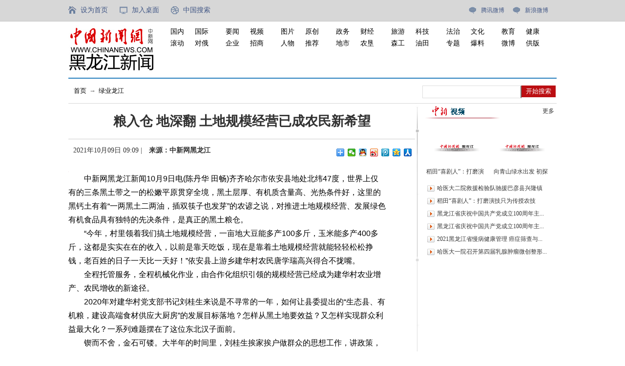

--- FILE ---
content_type: text/html
request_url: http://www.hlj.chinanews.com.cn/hljnews/2021/1009/100751.html
body_size: 7434
content:
<!DOCTYPE html PUBLIC "-//W3C//DTD XHTML 1.0 Transitional//EN" "http://www.w3.org/TR/xhtml1/DTD/xhtml1-transitional.dtd">
<html xmlns="http://www.w3.org/1999/xhtml">
<head>
<meta http-equiv="Content-Type" content="text/html; charset=gb2312" />
<meta name="keywords" content="粮入仓 地深翻 土地规模经营已成农民新希望">
<meta name="description" content="粮入仓 地深翻 土地规模经营已成农民新希望">
<Meta name="Author" Content="中国新闻网·黑龙江新闻">
<Meta name="Copyright" Content="中国新闻网  黑龙江新闻  版权所有">
<title>粮入仓 地深翻 土地规模经营已成农民新希望</title>
<link href="/favicon.ico" type="image/x-icon" rel="shortcut icon">
<link href="/resource/css/style.css" rel="stylesheet" type="text/css" />
<script type="text/javascript" src="/resource/js/jquery-1.8.3.min.js"></script>
<script type="text/javascript" src="/resource/js/koala.min.1.5.js"></script>
<script type="text/javascript">
var phoneWidth = parseInt(window.screen.width);
        var designWidth = 540;
        var phoneScale = phoneWidth / designWidth;
        var ua = navigator.userAgent;
        if (/Android (d+.d+)/.test(ua)) {
            var version = parseFloat(RegExp.$1);
            if (version > 2.3) {
                document.write('<meta name="viewport" content="width=' + designWidth +', minimum-scale = ' + phoneScale + ', maximum-scale = ' + phoneScale + ', target-densitydpi=device-dpi">');
            } else {
                document.write('<meta name="viewport" content="width=' + designWidth +', target-densitydpi=device-dpi">');
            }
        } else {
            document.write('<meta name="viewport" content="width=' + designWidth +', user-scalable=no, target-densitydpi=device-dpi">');
        }
function show_index(url){
	if (document.all)
	{document.body.style.behavior='url(#default#homepage)';document.body.setHomePage(url);}else{
	
	alert("您好,您的浏览器不支持自动设置页面为首页功能,请您手动在浏览器里设置该页面为首页!");}
}
//保存到桌面
function toDesktop(sUrl,sName){
try {
    var WshShell = new ActiveXObject("WScript.Shell");
    var oUrlLink =          WshShell.CreateShortcut(WshShell.SpecialFolders("Desktop")     + "\\" + sName + ".url");
    oUrlLink.TargetPath = sUrl;
    oUrlLink.Save();
    } 
catch(e)  { 
          alert("当前IE安全级别不允许操作！"); 
}
}
      </script>
  <style>
	@media (max-width: 768px){
		body {margin:0 auto;}
		p{margin-block-start:0;margin-block-end:0;-webkit-margin-after:0;-webkit-margin-before:0;}
		.waptop{display:block;background-color:#d90916;overflow:hidden;height:52px;}
		.top_nav{text-align:center;color:#fff;}
		.waptop .top_nav a{font-size:22px;font-family:微软雅黑;line-height:50px;color:#fff;text-decoration:none;}
		.news_content{font-size:27px;line-height:48px;}
		 .news_content p{margin:15px 0;}
		 .news_content img{width:100%;}
		 .news_content video{width:100%;}
		.top_box,.topb,.blue_line,.zhuanti,.gg,.news_main,.main_right{display:none;}
		.main,.main_left,.news_title,.news_info,.news_content,.difang{width:100%;}
		.news_info,.news_content p,.difang dl{padding:10px;}
		#share{padding-right:10px;}
		.news_title{font-size:32px;line-height:52px;font-weight:700;padding:10px;}
		 .news_info{font-size:14px;color:#444;padding-bottom:16px;}
.news_content video {
    width: 100%;
}
	}
	@media (min-width: 769px){
	   .waptop{display:none;}

	}
   </style>
<script>
(function(){
    var bp = document.createElement('script');
    var curProtocol = window.location.protocol.split(':')[0];
    if (curProtocol === 'https') {
        bp.src = 'https://zz.bdstatic.com/linksubmit/push.js';
    }
    else {
        bp.src = 'http://push.zhanzhang.baidu.com/push.js';
    }
    var s = document.getElementsByTagName("script")[0];
    s.parentNode.insertBefore(bp, s);
})();
</script>
<script>
var _hmt = _hmt || [];
(function() {
  var hm = document.createElement("script");
  hm.src = "https://hm.baidu.com/hm.js?9a5add71d572d9f6a1e41efb1ea22cce";
  var s = document.getElementsByTagName("script")[0]; 
  s.parentNode.insertBefore(hm, s);
})();
</script>
	
</head>

<body>
<!--返回顶部代码  开始-->
<script>
(function(){
    var bp = document.createElement('script');
    var curProtocol = window.location.protocol.split(':')[0];
    if (curProtocol === 'https'){
   bp.src = 'https://zz.bdstatic.com/linksubmit/push.js';
  }
  else{
  bp.src = 'http://push.zhanzhang.baidu.com/push.js';
  }
    var s = document.getElementsByTagName("script")[0];
    s.parentNode.insertBefore(bp, s);
})();
</script>
<div class="ycc2" style="display:none;position:fixed;_position:absolute;bottom:10px;_bottom:auto;left:50%;width:74px;height:53px;margin-left:510px;zoom:1 "> <span id="ggtop" style="float:left;"><a href="" onclick="window.scroll(0,0);this.blur();return false;"><img src="/templet/common/gotop.jpg" width="53" height="53" onmouseout="this.src='templet/common/gotop.jpg'" onmouseover="this.src='/templet/common/tophover.jpg'" alt="回到顶部" title="回到顶部" /></a></span> <span id="ccos" style="float:right; width:21px; cursor:pointer" onclick="document.getElementById('ggtop').style.display='none';document.getElementById('ccos').style.display='none'"><img src="/templet/common/close.jpg" width="21" height="53" onmouseout="this.src='/templet/common/close.jpg'" onmouseover="this.src='/templet/common/gb_hovr.jpg'" /></span> </div>
<!--返回顶部代码  结束--> 
<div class="waptop">
	     <div class="top_nav">
		    <a href="www.nx.chinanews.com">黑龙江分社</a> &#8226; <a>绿业龙江</a>
		 </div>
</div>
<div class="top_box">
  	<div class="top">
    	<div class="top_a">
       	  	<a href="javascript:void(0);" class="top1" onclick="show_index(window.location);">设为首页</a>
            <a href="javascript:void(0);" onclick=" toDesktop(location.href,'中国新闻网')" class="top2">加入桌面</a>
            <a href="http://www.chinaso.com/" target="_blank" class="top3">中国搜索</a>
        </div>
    	<div class="top_b">
        	<a href="http://weibo.com/u/3557413493?sudaref=www.hlj.chinanews.com" class="top4" target="_blank">腾讯微博</a>
            <a href="http://t.qq.com/zxshlj" class="top4" target="_blank">新浪微博</a>
        </div>
    </div>
</div>
<div class="topb">
  <div class="logo"><a href="/"><img src="/resource/images/logo.gif" width="185" height="115" /></a></div>
  <div class="menu_new">
      <div class="menu4lyt">
            <div class="menu2alyt">
                <a target="_blank" href="/focus/gnxw.html">国内</a>
                <a target="_blank" href="/focus/gjxw.html">国际</a>
            </div>
            <div class="menu2blyt">
                <a target="_blank" href="/focus/scroll.html">滚动</a>
                <a target="_blank" href="/focus/dejl.html">对俄</a>
            </div>
      </div>
      <div class="menu4lyt">
            <div class="menu2alyt">
                <a target="_blank" href="/focus/rdjj.html">要闻</a>
                <a target="_blank" href="/focus/zxsp.html">视频</a>
            </div>
            <div class="menu2blyt">
                <a target="_blank" href="/focus/cjqy.html">企业</a>
                <a target="_blank" href="/focus/zsyz.html">招商</a>
            </div>
      </div>
      <div class="menu4lyt">
            <div class="menu2alyt">
                <a target="_blank" href="/focus/tslj.html">图片</a>
                <a target="_blank" href="/focus/zxjzklj.html">原创</a>
            </div>
            <div class="menu2blyt">
                <a target="_blank" href="/focus/rwzf.html">人物</a>
                <a target="_blank" href="/focus/bwtj.html">推荐</a>
            </div>
      </div>
      <div class="menu4lyt">
            <div class="menu2alyt">
                <a target="_blank" href="/focus/zfjw.html">政务</a>
                <a target="_blank" href="/focus/cjqy.html">财经</a>
            </div>
            <div class="menu2blyt">
                <a target="_blank" href="/focus/dsbb.html">地市</a>
                <a target="_blank" href="/focus/sgnksy.html">农垦</a>
            </div>
      </div>
      <div class="menu4lyt">
            <div class="menu2alyt">
                <a target="_blank" href="/focus/whly.html">旅游</a>
                <a target="_blank" href="/focus/kjjy.html">科技</a>
            </div>
            <div class="menu2blyt">
                <a target="_blank" href="/focus/sgnksy.html">森工</a>
                <a target="_blank" href="/focus/sgnksy.html">油田</a>
            </div>
      </div>
      <div class="menu4lyt">
            <div class="menu2alyt">
                <a target="_blank" href="/focus/zfjw.html">法治</a>
                <a target="_blank" href="/focus/whly.html">文化</a>
            </div>
            <div class="menu2blyt">
                <a target="_blank" href="/focus/bwzt.html">专题</a>
                <a target="_blank" href="/focus/blpt.html">爆料</a>
            </div>
      </div>
 <div class="menu4lyt">
            <div class="menu2alyt">
                <a target="_blank" href="/focus/kjjy.html">教育</a>
                <a target="_blank" href="/focus/jkyl.html">健康</a>
            </div>
            <div class="menu2blyt">
                <a target="_blank" href="http://weibo.com/u/3557413493?refer_flag=1001030103_&is_hot=1">微博</a>
                <a target="_blank" href="http://www.hlj.chinanews.com/24/2016/0517/67.html">供版</a>
            </div>
      </div>

  </div>
  <div class="top_gg"><a href="http://www.hlj.chinanews.com/index.shtml" target="_blank"><img src="http://www.hlj.chinanews.com/23/2020-04-03/U337P912T23D341F976DT20200403213721.jpg" width="800" height="40" alt="" /></a></div>
</div>
<div class="blue_line"></div>


<div class="news_main">
    <div class="diqu2">
     <a href="/">首页</a> → <a href="/focus/lylj.html">绿业龙江</a>  
    </div>
    <div class="search2">
    	<input class="search_b3" type="submit" value="开始搜索" />
        <input type="text" class="search_b4" name="p" />
    </div>
</div>
<div class="main">
	<div class="main_left">
        <div class="news_title">粮入仓 地深翻 土地规模经营已成农民新希望</div>
        <div class="news_info">
        	
        	<span style="padding:10px;">2021年10月09日 09:09  | </span>
                <strong>来源：中新网黑龙江</strong>
            <!--fenxiang-->
            <div id="share" style="float: right; padding-top: 13px;">
                 <!-- JiaThis Button BEGIN -->
                <!--<div class="bshare-custom"><div class="bsPromo bsPromo2"></div><a title="分享到微信" class="bshare-weixin" href="javascript:void(0);"></a><a title="分享到QQ好友" class="bshare-qqim" href="javascript:void(0);"></a><a title="分享到新浪微博" class="bshare-sinaminiblog"></a><a title="分享到腾讯微博" class="bshare-qqmb"></a><a title="分享到人人网" class="bshare-renren" href="javascript:void(0);"></a><a title="更多平台" class="bshare-more bshare-more-icon more-style-addthis"></a><span class="BSHARE_COUNT bshare-share-count" style="float: none;">0</span></div><script type="text/javascript" charset="utf-8" src="http://static. /b/buttonLite.js#style=-1&amp;uuid=&amp;pophcol=2&amp;lang=zh"></script><script type="text/javascript" charset="utf-8" src="http://static. /b/bshareC0.js"></script>-->
                <div class="bdsharebuttonbox"><a href="#" class="bds_more" data-cmd="more"></a><a href="#" class="bds_weixin" data-cmd="weixin" title="分享到微信"></a><a href="#" class="bds_sqq" data-cmd="sqq" title="分享到QQ好友"></a><a href="#" class="bds_tsina" data-cmd="tsina" title="分享到新浪微博"></a><a href="#" class="bds_tqq" data-cmd="tqq" title="分享到腾讯微博"></a><a href="#" class="bds_qzone" data-cmd="qzone" title="分享到QQ空间"></a><a href="#" class="bds_renren" data-cmd="renren" title="分享到人人网"></a></div>
<script>window._bd_share_config={"common":{"bdSnsKey":{},"bdText":"","bdMini":"2","bdMiniList":false,"bdPic":"","bdStyle":"0","bdSize":"16"},"share":{},"image":{"viewList":["weixin","sqq","tsina","tqq","qzone","renren"],"viewText":"分享到：","viewSize":"16"},"selectShare":{"bdContainerClass":null,"bdSelectMiniList":["weixin","sqq","tsina","tqq","qzone","renren"]}};with(document)0[(getElementsByTagName('head')[0]||body).appendChild(createElement('script')).src='http://bdimg.share.baidu.com/static/api/js/share.js?v=89860593.js?cdnversion='+~(-new Date()/36e5)];</script>
                <!-- JiaThis Button END -->
            </div>
            <!--fenxiang end-->
        </div>
<img src="http://www.hlj.chinanews.com/hljnews/U337P912T32D17394F1184DT20160525091340.jpg" width="1" height="1" />
        <div class="news_content">
        	
            
            
            
            
       
            
<p>　　中新网黑龙江新闻10月9日电(陈丹华 田畅)齐齐哈尔市依安县地处北纬47度，世界上仅有的三条黑土带之一的松嫩平原贯穿全境，黑土层厚、有机质含量高、光热条件好，这里的黑钙土有着“一两黑土二两油，插双筷子也发芽”的农谚之说，对推进土地规模经营、发展绿色有机食品具有独特的先决条件，是真正的黑土粮仓。</p>

<p>　　“今年，村里领着我们搞土地规模经营，一亩地大豆能多产100多斤，玉米能多产400多斤，这都是实实在在的收入，以前是靠天吃饭，现在是靠着土地规模经营就能轻轻松松挣钱，老百姓的日子一天比一天好！”依安县上游乡建华村农民唐学瑞高兴得合不拢嘴。</p>

<p>　　全程托管服务，全程机械化作业，由合作化组织引领的规模经营已经成为建华村农业增产、农民增收的新途径。</p>

<p>　　2020年对建华村党支部书记刘桂生来说是不寻常的一年，如何让县委提出的“生态县、有机粮，建设高端食材供应大厨房”的发展目标落地？怎样从黑土地要效益？又怎样实现群众利益最大化？一系列难题摆在了这位东北汉子面前。</p>

<p>　　锲而不舍，金石可镂。大半年的时间里，刘桂生挨家挨户做群众的思想工作，讲政策，算账对比，打感情牌，最终将全村17160亩耕地中的10380亩签订为规模经营地块。此后，他便成为了一边连着群众，一边和托管公司打交道的畅通桥。</p>

<p>　　农民对土地的感情深沉而凝重。为了让农民离耕不离田，托管合作协议中特意给群众保留了耕种品类建议表决权，也因此才绘就了地增产，粮增收，农民拍手称赞的秋收愿景。</p>

<p>　　采访中，上游乡党委书记张斌告诉记者：面对当前农村人口流失严重，农业从业人员老龄化结构偏大，黑土地保护利用亟待改善等客观不利因素，上游乡按照县委工作部署，秉承黑土地资源优势，坚持整乡整村推进土地规模经营，坚持用养结合，不断促进土壤有机质含量恢复提升，不断增强粮食综合生产能力，真正做到“藏粮于地”“藏粮于技”，当好维护粮食安全的“压舱石”，为子孙后代留下沃野良田和生存发展空间。</p>

<p>　　据了解，今年上游乡规模经营面积已达到13.1万亩，明年将实现全部旱田耕地18万亩整乡推进。</p>

<p>　　沿公路前行，进口大马力联合收割机在条块农田中轰鸣作响，金花色的大豆、玉米正欢快地鸣奏着丰收的序曲进仓入库。铁牛横流之处，被粉碎喷射出的秸秆在联合整地机械的作用下全量还田，即将“黑土越冬”，一幅幅秋收冬藏、秋耕待春种的多彩画面已然生成。(完)</p>
        </div>
        <div class="bianji">【编辑:郭璨】</div>
        <div class="bd">
            <div class="images"><a href="#" target="_blank"><img src="/resource/images/qr.gif" height="86" width="86"></a></div>
            <div class="texts">
                <h1>中新网黑龙江新闻官方微信：扫一扫，立即关注！</h1>
                <p>关注&ldquo;中新网黑龙江新闻&rdquo;，获取独家新闻资讯。<br>更多精彩请关注各大微博平台@中新网黑龙江新闻 。</p>
            </div>
            <div  style="clear:both;"></div>
        </div>
    </div>
    <div class="main_right">
    	<div class="main_right1">
        	<div class="main_right1a"><a href="/shipin/index.html" target="_blank">更多</a></div>
            <div class="main_right1b">
            	<div class="right_imgbox"><a href="http://www.chinanews.com/shipin/cns/2021/09-18/news901632.shtml" target="_blank"><img src="/http/www.chinanews.com/shipin/cns/2021/09-18/U337P912T32D99978F1184DT20210918144542.png" width="120" height="79" /></a><a href="http://www.chinanews.com/shipin/cns/2021/09-18/news901632.shtml" target="_blank">稻田“喜剧人”：打磨演技只为传授农技</a></div><div class="right_imgbox"><a href="/hljnews/2021/0726/98002.html" target="_blank"><img src="/hljnews/2021/0726/U337P912T32D98002F1184DT20210726152221.png" width="120" height="79" /></a><a href="/hljnews/2021/0726/98002.html" target="_blank">向青山绿水出发 初探绥芬河中俄自驾游露营地</a></div>
                <li><a href='http://www.chinanews.com/sh/shipin/cns-d/2021/09-24/news902218.shtml' target='_blank'>哈医大二院救援检验队驰援巴彦县兴隆镇</a></li>
<li><a href='http://www.chinanews.com/shipin/cns/2021/09-18/news901632.shtml' target='_blank'>稻田“喜剧人”：打磨演技只为传授农技</a></li>
<li><a href='/hljnews/2021/0917/99930.html' target='_blank'>黑龙江省庆祝中国共产党成立100周年主...</a></li>
<li><a href='/hljnews/2021/0917/99929.html' target='_blank'>黑龙江省庆祝中国共产党成立100周年主...</a></li>
<li><a href='/hljnews/2021/0913/99762.html' target='_blank'>2021黑龙江省慢病健康管理 癌症筛查与...</a></li>
<li><a href='/hljnews/2021/0911/99696.html' target='_blank'>哈医大一院召开第四届乳腺肿瘤微创整形...</a></li>

            </div>
        </div>
        <div class="main_right_gg">
        	
        </div>
<!--
        <div class="main_right2">
        	<div class="main_right2a"><a href="#" class="right2_more"></a>活动报名</div>
            <div class="main_right2b">
            	  ${活动报名列表}
            </div>
        </div>-->
    </div>
</div>
<!--<div class="gg"><a href="#"><img src="/resource/images/img13.gif" width="1000" /></a></div>-->
<div class="main" style="height:20px;"></div>
<div class="main" style="padding-top:20px;">
    <div class="difang">
      <dl>
        <dt>中新社黑龙江分社团队</dt>
        <dd> <a href="#" target="_blank" >王晓丹</a></dd> 
        <dd> <a href="#" target="_blank" >解培华</a></dd>
        <dd> <a href="#" target="_blank" >刘锡菊</a></dd>
        <dd> <a href="#" target="_blank" >史轶夫</a></dd>  
        <dd> <a href="#" target="_blank" >戚欣茹</a></dd>
        <dd> <a href="#" target="_blank" >姜辉</a></dd>
        <dd> <a href="#" target="_blank" >王妮娜</a></dd>
        <dd> <a href="#" target="_blank" >王琳</a></dd>
        <dd> <a href="#" target="_blank" >吕品</a></dd>
        <dd> <a href="#" target="_blank" >李蒋铭</a></dd>
        <dd> <a href="#" target="_blank" >郭璨</a></dd>
        <dd> <a href="#" target="_blank" >李香梅</a></dd>
        <dd> <a href="#" target="_blank" >郝雨</a></dd>
        <dd> <a href="#" target="_blank" >刘慧</a></dd>
        <dd> <a href="#" target="_blank" >张瀚元</a></dd>
        <dd> <a href="#" target="_blank" >（此排名不分先后）</a></dd>

      
      </dl>
    </div>
</div>
<div class="main" style="padding-top:20px;">
	<div class="flink_left">友情链接</div>
    <div class="flink_right">
        <a href="http://www.hlj.gov.cn/">黑龙江政府网</a>
        <a href="http://hlj.cri.cn/">国际在线黑龙江频道</a>
        <a href="http://www.dbw.cn/">东北网</a>
        <a href="http://www.hljnews.cn/">黑龙江新闻网</a>	
    </div>
</div>
<div class="vspace" style="height:10px;"></div>
<!--版权信息区域 开始部分-->

<!--版权信息区域 结束部分--> 
<div style="clear:both;"></div>
<script type="text/javascript" src="/resource/js/index.js" charset="utf-8"></script>
<script src="//image.cns.com.cn/default/2e8142d7/20190213/jweixin-1.4.0.js"></script>
<script src="http://www.chinanews.com/test/fabu/2019-02-21/1204/branch_public_share.js"></script>
<script>
  $(function(){
    var useragent = navigator.userAgent;
    if(/mobile/ig.test(useragent)){
      var share_title = '粮入仓 地深翻 土地规模经营已成农民新希望';
      var share_desc = $(".news_content").text().replace(/<[^>]+>|&[^>]+;|\n/g,"").trim().substring(0,30);
      share_desc = share_desc!=''?share_desc:share_title;
      var share_url = window.location.href.split('#')[0];
      var imgObj = $(".news_content").find('img');//正文里已包含图片1
      var share_img = "http://www.hlj.chinanews.com/resource/images/qr.gif";
      var localPathArr = share_url.split("/");
      localPathArr.pop();

      if(imgObj.length>0){
        var imgUrl = imgObj.eq(0).attr("src");
        var isAbsolutePath = /https|http/g.test(imgUrl);
        if(isAbsolutePath){
          share_img = imgUrl;
        }else{
          if(imgUrl.indexOf("/")>=0){
            share_img = window.location.origin + imgUrl;
          }else{
            share_img = localPathArr.join("/") +"/"+ imgUrl;
          }
        }
      }
      //var did = share_url.split("/").pop().split(".")[0];
      //if(did=='42473' || did=='313309' || did=='313341'){
        shareWechat("jssdksign",share_title,share_desc,share_img,share_url,false);
      //}
      
    }
  })
</script>
</body>
</html>

--- FILE ---
content_type: application/javascript
request_url: http://www.hlj.chinanews.com.cn/resource/js/index.js
body_size: 20667
content:

// JavaScript Document
//��������
var menu;
var $=jQuery;
$("#topnav li").hover(function() {
$(this).addClass("active");
menu = $(this).find(".downMenu");
function sDown() {
if (!menu.is(":animated")) {
menu.slideDown(0);
}
}
sDown();
},
function() {
$(this).removeClass("active");
menu = $(this).find(".downMenu");
function sUp() {
menu.slideUp(0);
}
sUp();
});
//����
var val1 = $("#search").find(".val1");
var txt = $("#search").find("#text");
var sMenu = $("#search").find("#selectMenu");
var buttonVal = $("#search").find(".buttonVal");
var textCon = $("#selectMenu a");
sMenu.hover(function() {
$(this).css("display", "block")
},
function() {
$(this).css("display", "none")
});
val1.click(function() {
if($(this).find(".selectMenu").css("display")=="none"){
$(this).find(".selectMenu").css("display", "block");}
else{
$(this).find(".selectMenu").css("display", "none");}
});
textCon.click(function() {
txt.html($(this).html());
});
buttonVal.hover(function() {
$(this).addClass("buttonVal_hover")
},
function() {
$(this).removeClass("buttonVal_hover")
});
//��������Ч��
/*var val2 = $("#search .val2 input").eq(0);
val2.focus(function() {
$(this).val("");
});
val2.blur(function() {
$(this).val(this.defaultValue);
});*/
//���������˵� 
/*var slideDown = $("#search").find(".slideDown");
slideDown.hover(function() {
$(this).addClass("slideCur");
$(this).find(".selectBox").slideDown(0);
},
function() {
$(this).removeClass("slideCur");
$(this).find(".selectBox").slideUp(0);
})*/
//Ʒ�ƹ��� 
$("#lr").click(function()
{
$("#tp2:not(:animated)").animate({left:-1015+"px"},
function(){
$(".brand-show-w ul").find('li').eq(0).appendTo($(".brand-show-w ul"));
$(".brand-show-w ul").css({'left':0})
});
});

$("#lt").click(function()
{

$(".brand-show-w ul").find('li:last').prependTo($(".brand-show-w ul"));
$(".brand-show-w ul").css({left:-1015});
$("#tp2").stop().animate({left:0});
});
$("#brand_show").mouseenter(function()
{
$(this).find("#lr").css({"display":"block"});
$(this).find("#lt").css({"display":"block"});
});
$("#brand_show").mouseleave(function()
{
$(this).find("#lr").css({"display":"none"});
$(this).find("#lt").css({"display":"none"});
});
/*ȡ�Ӽ�*/
/*function getSon(obj) {
var arr = [];
var son = obj.childNodes,
len = son.length;
for (var i = 0; i < len; i++) {
if (son[i].nodeType == 1) {
arr.push(son[i]);
}
}
return arr;
}
//Ʒ�ƹ���END
mixScroll("brand_show");*/
/*���Ź���*/
function scrollId(elementId) {
var scrollbox = $("#" + elementId);
var timer;
scrollbox.hover(function() {
clearInterval(timer);
},
function() {
timer = setInterval(function() {
scrollText(scrollbox);
},
3000);
}).trigger("mouseleave");
function scrollText(obj) {
var self = obj.find("ul:first");
var lineHeight = self.find("li:first").height();
self.animate({
"top": -lineHeight + "px"
},
600,
function() {
self.css({
top: 0
}).find("li:first").appendTo(self)
})
}
}
//scrollId("scroll01");
/*
for (var i=0; i<numArr_news.length; i++) { 
html_news.push('<li><div class="image"><a href="'+numArr_news[i].href+'" target="_blank"><img src="'+numArr_news[i].img+'"  lang = "'+numArr_news[i].img+'" width="196" height="110" /></a><span class="plus"></span></div><div class="text"><a href="'+numArr_news[i].href+'" target="_blank">'+numArr_news[i].img_title+'</a></div></li>');
}*/
for (var i=0; i<numArr_img.length; i++) { 
html_img.push('<li><div class="image"><a href="'+numArr_img[i].href+'" target="_blank"><img src="'+numArr_img[i].img+'"  lang = "'+numArr_img[i].img+'" width="196" height="110" /></a></div><div class="text"><a href="'+numArr_img[i].href+'" target="_blank">'+numArr_img[i].img_title+'</a></div></li>');
}
for (var i=0; i<numArr_guess.length; i++) { 
html_guess.push('<li><div class="image"><a href="'+numArr_guess[i].href+'" target="_blank"><img src="'+numArr_guess[i].img+'"  lang = "'+numArr_guess[i].img+'" width="196" height="110" /></a></div><div class="text"><a href="'+numArr_guess[i].href+'" target="_blank">'+numArr_guess[i].img_title+'</a></div></li>');
}
document.getElementById("html_news").innerHTML = html_news.join("");
document.getElementById("html_img").innerHTML = html_img.join("");
document.getElementById("html_guess").innerHTML = html_guess.join("");
$("#html_guess li:last-child").css("marginRight","0");
$("#scrollbox07 .scrollMid li:last-child").css("marginRight","0");
//�л�[ͼ��]
function chboxTab(obj) {
var chboxId = $("#" + obj);
var chboxTag = chboxId.find(".change li");
var chboxBlock = chboxId.find(".chblock");
var num = 0;
chboxTag.mouseover(function() {
num = $(this).index();
$(this).addClass("active").siblings("li").removeClass("active");
chboxBlock.eq(num).show(0).siblings(".chblock").hide(0);
});
}
//�л�[ͼ��]
function chboxTab_new(obj,ind) {
var chboxId = $("#" + obj);
var chboxTag = chboxId.find(".change li");
var chboxBlock = chboxId.find(".chblock");	
var num = 0;
chboxTag.mouseover(function() {
num = $(this).index();
$(this).addClass("active").siblings("li").removeClass("active");
chboxBlock.eq(num).show(0).siblings(".chblock").hide(0);
var list=chboxBlock.eq(num).find(".mlist li");
for(var i = 0;i<ind;i++){	
if(list.eq(i).find("img").attr("src")!=list.eq(i).find("img").attr("lang")){
list.eq(i).find("img").attr("src",list.eq(i).find("img").attr("lang"))
}
}
});
}
//�л�[ͼ��]
function chboxTab_tv(obj) {
var cctv_arr = [];
var chboxId = $("#" + obj);
var chboxTag = chboxId.find(".change li");
var chboxBlock = chboxId.find(".chblock");
var num = 0;
var id_tv = chboxBlock.eq(0).attr("lang");
chboxTag.click(function() {
num = $(this).index();

})};
chboxTab("chbox01");
chboxTab("chbox02");
chboxTab_new("chbox03",5);
chboxTab_new("chbox04",5);
chboxTab_tv("chbox05");
//��������
function move(obj,scw,ind) {
var oElm = $("#" + obj);
var oParent=oElm.parent();
var btnl = oElm.find(".btn_left");
var btnr = oElm.find(".btn_right");
var btnlplus = oElm.find(".btn_left_plus");
var btnrplus = oElm.find(".btn_right_plus");
var ulList = oElm.find(".mlist");
var liCur=oElm.find(".mlist .cur");
var list=oElm.find(".mlist li");
var pageNum=oElm.find(".page");
var countNum=oElm.find(".count");
var len = oElm.find(".mlist li").length;
var liMar=oElm.find(".mlist li").css("marginRight");
var mid=oElm.find(".scrollMid")
var liw=oElm.find(".mlist li").width();
var t=Math.floor(liw*len/scw);
ulList.width((parseInt(liMar)+liw)*len);
countNum.html(t+1);
var count = 0;
for(var i = 0;i<ind;i++){
if(list.eq(i).find("img").attr("src")!=list.eq(i).find("img").attr("lang")){
list.eq(i).find("img").attr("src",list.eq(i).find("img").attr("lang"))
}
}
//���������������ҷ�ҳ��ͷ��ʾ����
mid.hover(function(){
btnlplus.css("display","block");
btnrplus.css("display","block");
},
function(){
btnlplus.css("display","none");
btnrplus.css("display","none");
});
btnlplus.hover(function(){
btnlplus.css("display","block");
btnrplus.css("display","block");
},
function(){});
btnrplus.hover(function(){
btnlplus.css("display","block");
btnrplus.css("display","block");
},
function(){});
//��껮��ÿ��ͼƬ������ɫ
list.hover(function(){
$(this).addClass("cur").siblings("li").removeClass("cur");
},
function(){
$(this).removeClass("cur");
}
);
function scrollLeft() {
if (!ulList.is(":animated")) {
ulList.animate({
"left": "-=" + scw + "px"
},
1000);
count++;
for(var i = ind*count;i<ind*count+ind;i++){
if(list.eq(i).find("img").attr("src")!=list.eq(i).find("img").attr("lang")){
list.eq(i).find("img").attr("src",list.eq(i).find("img").attr("lang"))
}	
}
pageNum.html(count+1);
}
}
function scrollRight() {
if (!ulList.is(":animated")) {
ulList.animate({
"left": "+=" + scw + "px"
},
1000);
count--;
pageNum.html(count+1);
}
}
btnr.click(function() {
if (count == t) {
return false;
}
else{
scrollLeft();
}
});
btnl.click(function() {
if (count == 0) {
return false;
}
else{
scrollRight();
}
});	
}
function move_new(obj,scw,ind) {
var oElm = $("#" + obj);
var oParent=oElm.parent();
var btnl = oElm.find(".btn_left");
var btnr = oElm.find(".btn_right");
var btnlplus = oElm.find(".btn_left_plus");
var btnrplus = oElm.find(".btn_right_plus");
var ulList = oElm.find(".mlist");
var liCur=oElm.find(".mlist .cur");
var list=oElm.find(".mlist li");
var pageNum=oElm.find(".page");
var countNum=oElm.find(".count");
var len = oElm.find(".mlist li").length;
var liMar=oElm.find(".mlist li").css("marginRight");
var mid=oElm.find(".scrollMid")
var liw=oElm.find(".mlist li").width();
var t=Math.floor(liw*len/scw);
ulList.width((parseInt(liMar)+liw)*len);
countNum.html(t+1);
var count = 0;
if(oElm.parent(".chblock").css("display")=="block"){
for(var i = 0;i<ind;i++){
if(list.eq(i).find("img").attr("src")!=list.eq(i).find("img").attr("lang")){
list.eq(i).find("img").attr("src",list.eq(i).find("img").attr("lang"))
}
}
}	
//���������������ҷ�ҳ��ͷ��ʾ����
mid.hover(function(){
btnlplus.css("display","block");
btnrplus.css("display","block");
},
function(){
btnlplus.css("display","none");
btnrplus.css("display","none");
});
btnlplus.hover(function(){
btnlplus.css("display","block");
btnrplus.css("display","block");
},
function(){});
btnrplus.hover(function(){
btnlplus.css("display","block");
btnrplus.css("display","block");
},
function(){});
//��껮��ÿ��ͼƬ������ɫ
list.hover(function(){
$(this).addClass("cur").siblings("li").removeClass("cur");
},
function(){
$(this).removeClass("cur");
}
);
function scrollLeft(ind) {
if (!ulList.is(":animated")) {
ulList.animate({
"left": "-=" + scw + "px"
},
1000);
count++;
for(var i = ind*count;i<ind*count+ind;i++){
if(list.eq(i).find("img").attr("src")!=list.eq(i).find("img").attr("lang")){
list.eq(i).find("img").attr("src",list.eq(i).find("img").attr("lang"))
}				
}
pageNum.html(count+1);
}
}
function scrollRight() {
if (!ulList.is(":animated")) {
ulList.animate({
"left": "+=" + scw + "px"
},
1000);
count--;
pageNum.html(count+1);
}
}
btnr.click(function() {
if (count == t) {
return false;
}
else{
scrollLeft(ind);
}
});
btnl.click(function() {
if (count == 0) {
return false;
}
else{
scrollRight();
}
});	
}
move_new("scrollbox01",1005,5);
move_new("scrollbox02",1005,5);
move_new("scrollbox03",1005,5);
//move_new("scrollbox04",1005,5);
//move("scrollbox05",1005,5);
//move("scrollbox06",690,3);
//move("scrollbox07",1005,5);
$("#scrollbox04 .mlist li").hover(function(){
$(this).addClass("cur").siblings("li").removeClass("cur");
},
function(){
$(this).removeClass("cur");
});
$("#scrollbox07 .mlist li").hover(function(){
$(this).addClass("cur").siblings("li").removeClass("cur");
},
function(){
$(this).removeClass("cur");
});
/*��ҳ�ֲ�*/
var div1=$(".li_1");
var div2=$(".li_2");
var obj = $(".ul_main");
var scrollobj =$(".ul_1");
var allwidth = div1.width()*2;
scrollobj.css("width",allwidth);
div2.html(div1.html());
div1.find(".pic").eq(0).addClass("cur");
var bigimgobj = $(".pics_show .qh");
var pic_length = div1.find(".pic").length;
var maxpage = parseInt(   pic_length/5)*2-1;
var maxleft =-(parseInt(pic_length/5)-1)*615+"px";
var maxright = -(parseInt(pic_length/5))*615+"px"
var cur_index=0;
var cur_page=0;
function setBigImg(index){
bigimgobj.find("a").attr("href",$(".ul_1 li").eq(0).find(".pic").eq(index).find("a").attr("href"));
bigimgobj.find("img").attr("src",$(".ul_1 li").eq(0).find(".pic").eq(index).find(".by_nr_1").attr("bigimg"));
bigimgobj.find("span a").html($(".ul_1 li").eq(0).find(".pic").eq(index).find(".by_nr_1").attr("bigtitle"));
div1.find(".pic").eq(index).addClass("cur").siblings().removeClass("cur");
div2.find(".pic").eq(index).addClass("cur").siblings().removeClass("cur");

}
setBigImg(cur_index);
function nextImg(){
cur_index++;
if(cur_index>(pic_length-1)){
cur_index=0;
}
setBigImg(cur_index);
if(cur_index%5==0){
MarqueeLeft();
}
}
function preImg(){
cur_index--;
if(cur_index<0){
cur_index=pic_length-1;
}
setBigImg(cur_index);
if(cur_index%5==0){
MarqueeRight();
}
}		
function MarqueeLeft(){
cur_page++;
if(cur_page>maxpage){
cur_page=maxpage;
}
var left= -615*cur_page;
left+="px";

if(cur_page==maxpage){
scrollobj.animate({"marginLeft":left},600,function(){
scrollobj.css("marginLeft",maxleft);
cur_page= parseInt(pic_length/5)-1;
});
}
else{
scrollobj.animate({"marginLeft":left},600)
}
}
function MarqueeRight(){
cur_page--;
if(cur_page<0){
cur_page=0;
}
var left= -615*cur_page;
left+="px";
if(cur_page==0){
scrollobj.animate({"marginLeft":left},600,function(){
scrollobj.css("marginLeft",maxright);
cur_page=maxpage-1;
})
}
else{
scrollobj.animate({"marginLeft":left},600)
}
}
$(".pics_show .ul_1 li div.pic").live("mouseover",function(){
clearInterval(myfisttimer);
var index = $(this).index();
cur_index=index;
setBigImg(cur_index);
})
$(".ul_1").live("mouseleave",function(){
myfisttimer = setInterval(nextImg,5000);
})	
var myfisttimer = setInterval(nextImg,5000);

var m_ul =".scorebox .score .scoreBar .mid .list";
var m_li=".scorebox .score .scoreBar .mid .list li";
var but_bot=".scorebox .score .scoreBar .btndown";
var but_top=".scorebox .score .scoreBar .btnup";
var m_li_size=$(m_li).size();
$(but_bot).click(function(){
ul_top=$(m_ul).css("top");
ul_top=ul_top.replace(/px/,"");
li_h=$(m_li).css("height");
li_h=li_h.replace(/px/,"");
u2_top=ul_top-(parseInt(li_h)+5);
ul_h=$(m_ul).css("height");
ul_h=ul_h.replace(/px/,"");
$(m_li).each(function(a){					
if($(this).attr("class")=="cur"){
if(a<(m_li_size-1)){
b=a+1;	
}
if(u2_top<=-(ul_h-160)){
return false;
}
$(".scorebox .score .scoreBar .mid .list:not(:animated)").animate({"top":u2_top+"px"},function(){
});	
return false;
}	
});
$(this).blur();
return false;			
});
$(but_top).click(function(){
ul_top=$(m_ul).css("top");
ul_top=ul_top.replace(/px/,"");
li_h=$(m_li).css("height");
if(ul_top==0){
return false;		
}
li_h=li_h.replace(/px/,"");	
u2_top=parseInt(ul_top)+(parseInt(li_h)+5);
$(m_li).each(function(a){					
if($(this).attr("class")=="cur"){
b=a-1;	
$(".scorebox .score .scoreBar .mid .list:not(:animated)").animate({"top":u2_top+"px"},function(){
});	
return false;
}
});
$(this).blur();
return false;
});
$(m_li).click(function(){		   
ul_top=$(m_ul).css("top");
ul_top=ul_top.replace(/px/,"");
li_h=$(m_li).css("height");
li_h=li_h.replace(/px/,"");	
$(this).attr("id","");
$(m_li).attr("class","");					   
$(this).attr("class","cur");
$(m_li).each(function(a){						
if($(this).attr("class")=="cur"){
if(a<=4){
$(".scorebox .score .scoreBar .mid .list:not(:animated)").animate({"top":0+"px"});
}
if(a>=(m_li_size-5)){
$(".scorebox .score .scoreBar .mid .list:not(:animated)").animate({"top":-((m_li_size-5)*(parseInt(li_h)+5))+"px"});
}
u2_top=a*(parseInt(li_h)+5);	
$(".scorebox .score .scoreBar .mid .list:not(:animated)").animate({"top":-u2_top+"px"});
}
});
bfp_l_r();	  
});
$(".scorebox .score .scoreNote .scoreBlock ul li").mouseenter(function(){
$(".scorebox .score .scoreNote .scoreBlock ul li").attr("class","");
$(this).attr("class","active");
});
$(".scorebox .score .scoreNote .scoreBlock ul li").mouseleave(function(){
$(".scorebox .score .scoreNote .scoreBlock ul li").attr("class","");
});
$(".scorebox .score .scoreBar .mid .list li").mouseenter(function(){
/*if($(this).attr("class")=="cur"){
return false;
}else{
}*/
$(this).addClass("img_cur");
});
$(".scorebox .score .scoreBar .mid .list li").mouseleave(function(){
$(this).removeClass("img_cur");										
});
$(".scorebox .score .scoreNote .scoreBlock .noteList li .sl").mouseenter(function(){
$(this).find("img").hide();
$(this).find("table").show();
});
$(".scorebox .score .scoreNote .scoreBlock .noteList li .sl").mouseleave(function(){
$(this).find("img").show();
$(this).find("table").hide();												  
});
function bfp_l_r(){
var time_tt=350;
$(".scorebox .score .scoreNote .scoreBlock").each(function(c){
if($(this).css("display")=="block"){
ul_main_ul_size=$(".scorebox .score .scoreNote .scoreBlock .noteList").eq(c).find("li").size();
ul_main_ul_height=ul_main_ul_size*66;
$(".scorebox .score .scoreNote .scoreBlock").eq(c).find(".noteList").css("height",ul_main_ul_height);	
//right=top
$(".scorebox .score .scoreNote .scoreBlock .right_but1").click(function(){																																				
ul_main_top=$(".scorebox .score .scoreNote .scoreBlock .noteList").css("top");	
ul_main_top1=ul_main_top.replace(/px/,"");			
ul_main_top=ul_main_top1-66;		
ul_main_ul_height=$(".scorebox .score .scoreNote .scoreBlock .noteList").css("height");	
ul_main_ul_height=ul_main_ul_height.replace(/px/,"");	
ul_main_top1=ul_main_top1.replace(/-/,"");																	
if(ul_main_top1>=(ul_main_ul_height-198)){
return false;
}else{
$(".scorebox .score .scoreNote .scoreBlock .noteList:not(:animated)").animate({"top":ul_main_top+"px"},time_tt);	
return false;
}
return false;								
});
$(".scorebox .score .scoreNote .scoreBlock .left_but1").click(function(){																																	
ul_main_top=$(".scorebox .score .scoreNote .scoreBlock .noteList").css("top");		
ul_main_top1=ul_main_top.replace(/px/,"");
ul_main_top=parseInt(ul_main_top1)+66;									
if(ul_main_top1>=0){
return false;
}else{
$(".scorebox .score .scoreNote .scoreBlock .noteList:not(:animated)").animate({"top":ul_main_top+"px"},time_tt);				
return false;		
}																																		
});
return false;
}		
});
}	
bfp_l_r();	
//�ص���ҳ����
function sideBacktop(){
var bro=$.browser;
var binfo="";
//var t = document.documentElement.scrollTop || document.body.scrollTop;
var t = $(window).scrollTop();
var w = $(window).width();
var ww = $(window).width();
var w_r = $(".ycc2").width();
var h = $(window).height();
var hh = $(window).height();
var h_r = $(".ycc2").height();
h=parseInt(t)+parseInt(h-h_r-10);
w=w-w_r-10;
if(t>0){
$("#nav .up").css({"box-shadow":"4px 4px 4px 0 rgba(0, 0, 0, 0.2)"});
}else if(t==0){
$("#nav .up").css({"box-shadow":"0 0 0 0 rgba(0, 0, 0, 0)"});
}
if(t<1)
{
$(".ycc2").css({"display":"none"});
} else {
if(ww<1200)
{
$(".ycc2").css({"display":"none"});
} else {
if(hh<300)
{
$(".ycc2").css({"display":"none"});
} else {
$(".ycc2").css({"display":"block"});
if(bro.msie && bro.version=="6.0") 
{
$(".ycc2").css({"top":h});
}
}
}		
}
}
sideBacktop();
var throldHold = 300;
window.onresize = window.onscroll = function () {
clearTimeout(throldHold);
window.timer = setTimeout(sideBacktop, throldHold);
} 
//��껮���任���ű�
$(function(){
var proImage=$(".proList").find(".image");  
proImage.hover(function(){
$(this).addClass("imgCur");
},function(){
$(this).removeClass("imgCur");
});
var videoImage=$(".video_list_box").find(".image");
videoImage.hover(function(){
$(this).addClass("imgCur");
},function(){
$(this).removeClass("imgCur");
});
var imgBox=$(".imageBox").find(".image");
imgBox.hover(function(){
$(this).addClass("imgCur");
},function(){
$(this).removeClass("imgCur");
});
});
$(".mod07 ul li").hover(function(){
$(this).addClass("hover")
},function(){
$(this).removeClass("hover")
});

/*0422ͼƬ�л�*/
function funRoll(div){
	var obj=$("#"+div),
		box=obj.find(".box"),
		lis=box.find("li"),
		len=lis.length-1;
	var str="",curr=0;
	var timer=null;
	function funPlay(){
		timer=setInterval(funGo,3000);
	}
	function funPause(){
		clearInterval(timer);
	}
	function funGo(){
		funShow(curr);
		curr=funNext(curr);
	}
	function funPrev(curr_){
		var index=curr_;
		index-=1;
		if(index<0) index=len;
		return index;
	}
	function funNext(curr_){
		var index=curr_;
		index+=1;
		if(index>len) index=0;
		return index;
	}
	function funShow(curr_){
		for(var i=0;i<=len;i++){
			if(i==curr_) continue;
			$(lis[i]).fadeOut("fast");
			$(lis[i]).css("display","none");
		}
		var realsrc=$(lis[curr_]).find("img").attr("data");
		$(lis[curr_]).find("img").attr("src",realsrc);
		$(lis[curr_]).fadeIn("fast");
		$(lis[curr_]).css("display","block");
	}
	this.inits=function(){
		if(len==0){
			var realsrc=$(lis[0]).find("img").attr("data");
			$(lis[0]).find("img").attr("src",realsrc);
			$(lis[0]).css("display","block");
			return;
		}
		funShow(curr);
		curr=funNext(curr);
		funPlay();
		obj.hover(function(){funPause();},function(){funPlay();});
	}
}
(new funRoll("imgroll")).inits();